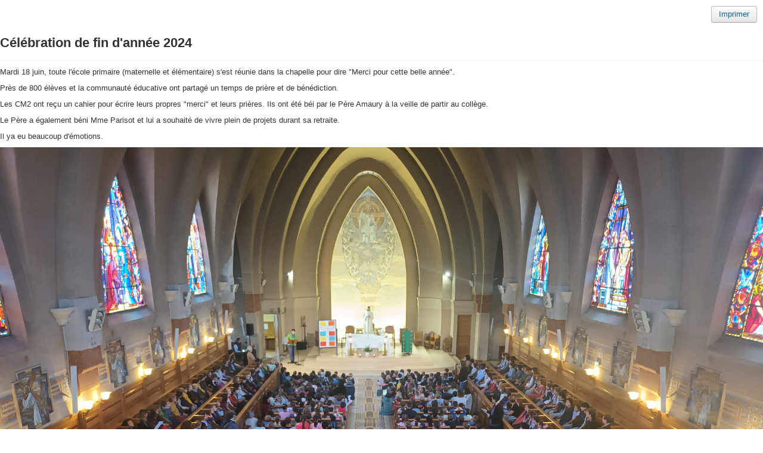

--- FILE ---
content_type: text/html; charset=utf-8
request_url: http://www.ndoverneuil.com/actus-ndo/21-actualites-primaire/372-celebration-de-fin-d-annee-2024?tmpl=component&print=1
body_size: 2263
content:
<!DOCTYPE html>
<html lang="fr-fr" dir="ltr">

<head>
<script type="text/javascript">  (function(){   function blockCookies(disableCookies, disableLocal, disableSession){   if(disableCookies == 1){   if(!document.__defineGetter__){   Object.defineProperty(document, 'cookie',{   get: function(){ return ''; },   set: function(){ return true;}   });   }else{   var oldSetter = document.__lookupSetter__('cookie');   if(oldSetter) {   Object.defineProperty(document, 'cookie', {   get: function(){ return ''; },   set: function(v){   if(v.match(/reDimCookieHint\=/)) {   oldSetter.call(document, v);   }   return true;   }   });   }   }   var cookies = document.cookie.split(';');   for (var i = 0; i < cookies.length; i++) {   var cookie = cookies[i];   var pos = cookie.indexOf('=');   var name = '';   if(pos > -1){   name = cookie.substr(0, pos);   }else{   name = cookie;   }   if(name.match(/reDimCookieHint/)) {   document.cookie = name + '=; expires=Thu, 01 Jan 1970 00:00:00 GMT';   }   }   }   if(disableLocal == 1){   window.localStorage.clear();   window.localStorage.__proto__ = Object.create(window.Storage.prototype);   window.localStorage.__proto__.setItem = function(){ return undefined; };   }   if(disableSession == 1){   window.sessionStorage.clear();   window.sessionStorage.__proto__ = Object.create(window.Storage.prototype);   window.sessionStorage.__proto__.setItem = function(){ return undefined; };   }   }   blockCookies(1,1,1);   }());   </script>


	<meta name="viewport" content="width=device-width, initial-scale=1, maximum-scale=1" />
	<meta charset="utf-8" />
	<base href="http://www.ndoverneuil.com/actus-ndo/21-actualites-primaire/372-celebration-de-fin-d-annee-2024" />
	<meta name="author" content="Béatrice PARISOT" />
	<meta name="robots" content="noindex, nofollow" />
	<meta name="generator" content="Joomla! - Open Source Content Management" />
	<title>Célébration de fin d'année 2024</title>
	<link href="/templates/protostar/favicon.ico" rel="shortcut icon" type="image/vnd.microsoft.icon" />
	<link href="/plugins/system/jce/css/content.css?aa754b1f19c7df490be4b958cf085e7c" rel="stylesheet" />
	<link href="/plugins/system/jcemediabox/css/jcemediabox.min.css?0072da39200af2a5f0dbaf1a155242cd" rel="stylesheet" />
	<link href="/templates/protostar/css/template.css?a38530a77337b3600bfc22ef54135f59" rel="stylesheet" />
	<link href="/plugins/system/cookiehint/css/redimstyle.css?a38530a77337b3600bfc22ef54135f59" rel="stylesheet" />
	<style>
#redim-cookiehint-modal {position: fixed; top: 0; bottom: 0; left: 0; right: 0; z-index: 99998; display: flex; justify-content : center; align-items : center;}
	</style>
	<script src="/media/jui/js/jquery.min.js?a38530a77337b3600bfc22ef54135f59"></script>
	<script src="/media/jui/js/jquery-noconflict.js?a38530a77337b3600bfc22ef54135f59"></script>
	<script src="/media/jui/js/jquery-migrate.min.js?a38530a77337b3600bfc22ef54135f59"></script>
	<script src="/media/system/js/caption.js?a38530a77337b3600bfc22ef54135f59"></script>
	<script src="/plugins/system/jcemediabox/js/jcemediabox.min.js?d67233ea942db0e502a9d3ca48545fb9"></script>
	<script src="/media/jui/js/bootstrap.min.js?a38530a77337b3600bfc22ef54135f59"></script>
	<script src="/templates/protostar/js/template.js?a38530a77337b3600bfc22ef54135f59"></script>
	<!--[if lt IE 9]><script src="/media/jui/js/html5.js?a38530a77337b3600bfc22ef54135f59"></script><![endif]-->
	<script>
jQuery(window).on('load',  function() {
				new JCaption('img.caption');
			});jQuery(document).ready(function(){WfMediabox.init({"base":"\/","theme":"standard","width":"","height":"","lightbox":0,"shadowbox":0,"icons":1,"overlay":1,"overlay_opacity":0,"overlay_color":"","transition_speed":300,"close":2,"scrolling":"0","labels":{"close":"Close","next":"Next","previous":"Previous","cancel":"Cancel","numbers":"{{numbers}}","numbers_count":"{{current}} of {{total}}","download":"Download"}});});
	</script>

</head>
<body class="contentpane modal">
	<div id="system-message-container">
	</div>

	<div class="item-page" itemscope itemtype="https://schema.org/Article">
	<meta itemprop="inLanguage" content="fr-FR" />
	
		
			<div id="pop-print" class="btn hidden-print">
			<a href="#" onclick="window.print();return false;">	Imprimer</a>		</div>
		<div class="clearfix"> </div>
			<div class="page-header">
		<h2 itemprop="headline">
			Célébration de fin d'année 2024		</h2>
							</div>
					
		
	
	
		
								<div itemprop="articleBody">
		<p>Mardi 18 juin, toute l'école primaire (maternelle et élémentaire) s'est réunie dans la chapelle pour dire "Merci pour cette belle année".</p>
<p>Près de 800 élèves et la communauté éducative ont partagé un temps de prière et de bénédiction.</p>
<p>Les CM2 ont reçu un cahier pour écrire leurs propres "merci" et leurs prières. Ils ont été béi par le Père Amaury à la veille de partir au collège.</p>
<p>Le Père a également béni Mme Parisot et lui a souhaité de vivre plein de projets durant sa retraite.</p>
<p>Il ya eu beaucoup d'émotions.</p>
<p><img src="/images/cele_0.jpg" alt="" /></p>
<p><img src="/images/cele_01.jpg" alt="" /></p>
<p><img src="/images/cele_1.jpg" alt="" /></p>
<p><img src="/images/cele_2.jpg" alt="" /></p>
<p><img src="/images/cele_3.jpg" alt="" /></p>
<p><img src="/images/cele_5.jpg" alt="" /></p>
<p><img src="/images/cele_6.jpg" alt="" /></p>
<p><img src="/images/cele_7.jpg" alt="" /></p>
<p><img src="/images/cele_8.jpg" alt="" /></p>
<p><img src="/images/cele_9.jpg" alt="" /></p> 	</div>

	
							</div>
</body>
</html>
